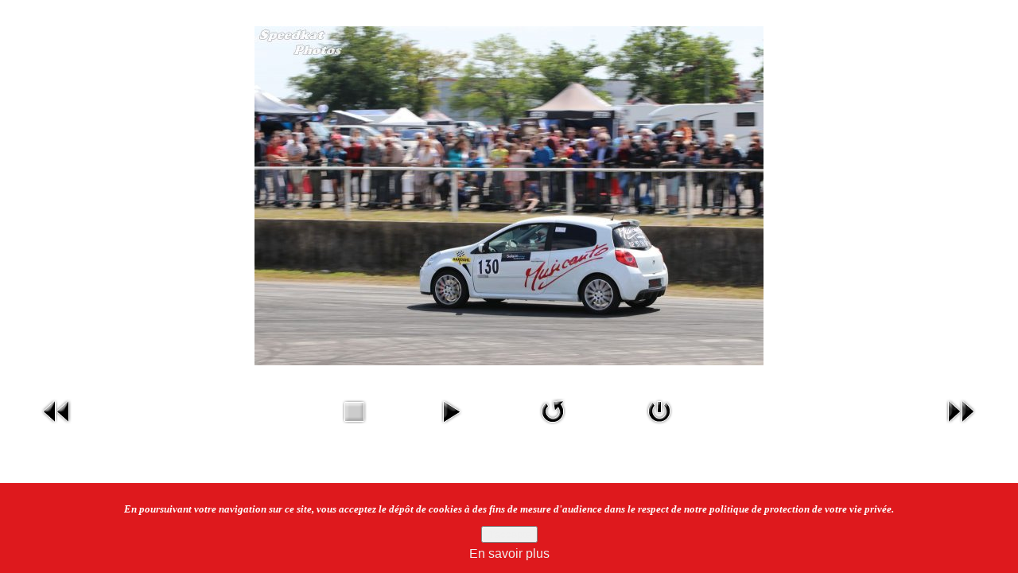

--- FILE ---
content_type: text/html; charset=utf-8
request_url: http://rallyebretagne.bzh/index.php/component/phocagallery/8-slalom-2019/detail/426-slalom-2019?tmpl=component&Itemid=1
body_size: 3919
content:
<!DOCTYPE html>
<html dir="ltr" lang="">
<head>
 <base href="http://rallyebretagne.bzh/index.php/component/phocagallery/8-slalom-2019/detail/426-slalom-2019" />
	<meta http-equiv="content-type" content="text/html; charset=utf-8" />
	<meta name="description" content="Site Internet du Slalom de Plouay et du Rallye de Bretagne" />
	<meta name="generator" content="MYOB" />
	<title>Rallye National de Bretagne</title>
	<link href="/templates/breizh1716/favicon.ico" rel="shortcut icon" type="image/vnd.microsoft.icon" />
	<link href="/media/com_phocagallery/css/main/phocagallery.css" rel="stylesheet" type="text/css" />
	<link href="/media/com_phocagallery/css/main/rating.css" rel="stylesheet" type="text/css" />
	<link href="/media/com_phocagallery/css/custom/default.css" rel="stylesheet" type="text/css" />
	<link href="/plugins/system/jce/css/content.css?87165803f588e4d77106fb58c4a810c4" rel="stylesheet" type="text/css" />
	<link href="http://rallyebretagne.bzh/plugins/system/fmalertcookies/assets/css/bootstrap.min.css" rel="stylesheet" type="text/css" />
	<link href="http://rallyebretagne.bzh/plugins/system/fmalertcookies/assets/css/custom.css" rel="stylesheet" type="text/css" />
	<script src="/media/jui/js/jquery.min.js?87165803f588e4d77106fb58c4a810c4" type="text/javascript"></script>
	<script src="/media/jui/js/jquery-migrate.min.js?87165803f588e4d77106fb58c4a810c4" type="text/javascript"></script>
	<script src="/components/com_phocagallery/assets/fadeslideshow/fadeslideshow.js" type="text/javascript"></script>
	<script type="text/javascript">

	// GoogliC Analytics v1.2.3 - plugin joomla - http://www.joomlic.com
	var _gaq = _gaq || [];
	_gaq.push(['_setAccount', 'UA-68983779-1']);
	_gaq.push(['_trackPageview']);
 (function() {
    var ga = document.createElement('script'); ga.type = 'text/javascript'; ga.async = true;
    ga.src = ('https:' == document.location.protocol ? 'https://ssl' : 'http://www') + '.google-analytics.com/ga.js';
    var s = document.getElementsByTagName('script')[0]; s.parentNode.insertBefore(ga, s);
  })();
	</script>
	<style type="text/css"> 
 html, body, .contentpane, #all, #main {padding:0px !important;margin:0px !important; width: 100% !important; max-width: 100% !important;} 
body {min-width:100%} 
.rt-container {width:100%} 
 </style>

 <link rel="stylesheet" href="/templates/system/css/system.css" type="text/css" />
 <link rel="stylesheet" href="/templates/system/css/general.css" type="text/css" />
 <link rel="stylesheet" href="/templates/breizh1716/css/print.css" type="text/css" />
</head>
<body class="contentpane">
 <div id="system-message-container">
	</div>

 <script type="text/javascript">
/***********************************************
* Ultimate Fade In Slideshow v2.0- (c) Dynamic Drive DHTML code library (www.dynamicdrive.com)
* This notice MUST stay intact for legal use
* Visit Dynamic Drive at http://www.dynamicdrive.com/ for this script and 100s more
***********************************************/
var phocagallery=new fadeSlideShow({
	wrapperid: "phocaGallerySlideshowC",
	dimensions: [640, 480],
	imagearray: [["/images/phocagallery/Slalom2019/thumbs/phoca_thumb_l_60191998_2127162297380524_1960448400763650048_n.jpg", "", "", ""],
["/images/phocagallery/Slalom2019/thumbs/phoca_thumb_l_60293103_2133225146774239_5852515345985699840_n.jpg", "", "", ""],
["/images/phocagallery/Slalom2019/thumbs/phoca_thumb_l_60294120_2133226286774125_8805185403549122560_n.jpg", "", "", ""],
["/images/phocagallery/Slalom2019/thumbs/phoca_thumb_l_60316019_2133220226774731_4669030622172282880_n.jpg", "", "", ""],
["/images/phocagallery/Slalom2019/thumbs/phoca_thumb_l_60339170_2133227593440661_298501627231338496_n.jpg", "", "", ""],
["/images/phocagallery/Slalom2019/thumbs/phoca_thumb_l_60347362_2127163324047088_782330865651810304_n.jpg", "", "", ""],
["/images/phocagallery/Slalom2019/thumbs/phoca_thumb_l_60349769_2127162720713815_6697961748189675520_n.jpg", "", "", ""],
["/images/phocagallery/Slalom2019/thumbs/phoca_thumb_l_60455106_2133223186774435_8196304112086679552_n.jpg", "", "", ""],
["/images/phocagallery/Slalom2019/thumbs/phoca_thumb_l_60669506_2133225690107518_3684629065731407872_n.jpg", "", "", ""],
["/images/phocagallery/Slalom2019/thumbs/phoca_thumb_l_60731411_2133225286774225_764985635931947008_n.jpg", "", "", ""],
["/images/phocagallery/Slalom2019/thumbs/phoca_thumb_l_60732234_2133220563441364_1960713073828298752_n.jpg", "", "", ""],
["/images/phocagallery/Slalom2019/thumbs/phoca_thumb_l_image00017.jpeg", "", "", ""],
["/images/phocagallery/Slalom2019/thumbs/phoca_thumb_l_image00022.jpeg", "", "", ""],
["/images/phocagallery/Slalom2019/thumbs/phoca_thumb_l_image00023.jpeg", "", "", ""],
["/images/phocagallery/Slalom2019/thumbs/phoca_thumb_l_image00026.jpeg", "", "", ""],
["/images/phocagallery/Slalom2019/thumbs/phoca_thumb_l_image00037.jpeg", "", "", ""],
["/images/phocagallery/Slalom2019/thumbs/phoca_thumb_l_image00040.jpeg", "", "", ""],
["/images/phocagallery/Slalom2019/thumbs/phoca_thumb_l_image00047.jpeg", "", "", ""],
["/images/phocagallery/Slalom2019/thumbs/phoca_thumb_l_image00054.jpeg", "", "", ""],
["/images/phocagallery/Slalom2019/thumbs/phoca_thumb_l_image00055.jpeg", "", "", ""],
["/images/phocagallery/Slalom2019/thumbs/phoca_thumb_l_image00056.jpeg", "", "", ""],
["/images/phocagallery/Slalom2019/thumbs/phoca_thumb_l_image00057.jpeg", "", "", ""],
["/images/phocagallery/Slalom2019/thumbs/phoca_thumb_l_image00058.jpeg", "", "", ""],
["/images/phocagallery/Slalom2019/thumbs/phoca_thumb_l_image00061.jpeg", "", "", ""],
["/images/phocagallery/Slalom2019/thumbs/phoca_thumb_l_image00062.jpeg", "", "", ""],
["/images/phocagallery/Slalom2019/thumbs/phoca_thumb_l_image00063.jpeg", "", "", ""],
["/images/phocagallery/Slalom2019/thumbs/phoca_thumb_l_image00068.jpeg", "", "", ""],
["/images/phocagallery/Slalom2019/thumbs/phoca_thumb_l_image00069.jpeg", "", "", ""],
["/images/phocagallery/Slalom2019/thumbs/phoca_thumb_l_image00072.jpeg", "", "", ""],
["/images/phocagallery/Slalom2019/thumbs/phoca_thumb_l_image00074.jpeg", "", "", ""],
["/images/phocagallery/Slalom2019/thumbs/phoca_thumb_l_image00075.jpeg", "", "", ""],
["/images/phocagallery/Slalom2019/thumbs/phoca_thumb_l_image00076.jpeg", "", "", ""],
["/images/phocagallery/Slalom2019/thumbs/phoca_thumb_l_image00077.jpeg", "", "", ""],
["/images/phocagallery/Slalom2019/thumbs/phoca_thumb_l_image00078.jpeg", "", "", ""],
["/images/phocagallery/Slalom2019/thumbs/phoca_thumb_l_image00079.jpeg", "", "", ""],
["/images/phocagallery/Slalom2019/thumbs/phoca_thumb_l_image00080.jpeg", "", "", ""],
["/images/phocagallery/Slalom2019/thumbs/phoca_thumb_l_image00081.jpeg", "", "", ""],
["/images/phocagallery/Slalom2019/thumbs/phoca_thumb_l_image00082.jpeg", "", "", ""],
["/images/phocagallery/Slalom2019/thumbs/phoca_thumb_l_PAILLER 208 RX.jpeg", "", "", ""],
["/images/phocagallery/Slalom2019/thumbs/phoca_thumb_l_podium VW.jpeg", "", "", ""],
["/images/phocagallery/Slalom2019/thumbs/phoca_thumb_l_PUBLIC PLOUAY 2019.jpeg", "", "", ""],
["/images/phocagallery/Slalom2019/thumbs/phoca_thumb_l_SALAUN EXPO.jpeg", "", "", ""],
["/images/phocagallery/Slalom2019/thumbs/phoca_thumb_l_VERIFS.jpeg", "", "", ""],
["/images/phocagallery/Slalom2019/thumbs/phoca_thumb_l_VINCENT.jpeg", "", "", ""],
["/images/phocagallery/Slalom2019-Site2/thumbs/phoca_thumb_l_SlalomPlouay2019.jpg", "", "", ""],
["/images/phocagallery/Slalom2019-Site2/thumbs/phoca_thumb_l_SlalomPlouay2019_02.jpg", "", "", ""],
["/images/phocagallery/Slalom2019-Site2/thumbs/phoca_thumb_l_SlalomPlouay2019_03.jpg", "", "", ""],
["/images/phocagallery/Slalom2019-Site2/thumbs/phoca_thumb_l_SlalomPlouay2019_04.jpg", "", "", ""],
["/images/phocagallery/Slalom2019-Site2/thumbs/phoca_thumb_l_SlalomPlouay2019_05.jpg", "", "", ""],
["/images/phocagallery/Slalom2019-Site2/thumbs/phoca_thumb_l_SlalomPlouay2019_06.jpg", "", "", ""],
["/images/phocagallery/Slalom2019-Site2/thumbs/phoca_thumb_l_SlalomPlouay2019_07.jpg", "", "", ""],
["/images/phocagallery/Slalom2019-Site2/thumbs/phoca_thumb_l_SlalomPlouay2019_08.jpg", "", "", ""],
["/images/phocagallery/Slalom2019-Site2/thumbs/phoca_thumb_l_SlalomPlouay2019_09.jpg", "", "", ""],
["/images/phocagallery/Slalom2019-Site2/thumbs/phoca_thumb_l_SlalomPlouay2019_10.jpg", "", "", ""],
["/images/phocagallery/Slalom2019-Site2/thumbs/phoca_thumb_l_SlalomPlouay2019_11.jpg", "", "", ""],
["/images/phocagallery/Slalom2019-Site2/thumbs/phoca_thumb_l_SlalomPlouay2019_12.jpg", "", "", ""],
["/images/phocagallery/Slalom2019-Site2/thumbs/phoca_thumb_l_SlalomPlouay2019_13.jpg", "", "", ""],
["/images/phocagallery/Slalom2019-Site2/thumbs/phoca_thumb_l_SlalomPlouay2019_14.jpg", "", "", ""],
["/images/phocagallery/Slalom2019-Site2/thumbs/phoca_thumb_l_SlalomPlouay2019_15.jpg", "", "", ""],
["/images/phocagallery/Slalom2019-Site2/thumbs/phoca_thumb_l_SlalomPlouay2019_16.jpg", "", "", ""],
["/images/phocagallery/Slalom2019-Site2/thumbs/phoca_thumb_l_SlalomPlouay2019_17.jpg", "", "", ""],
["/images/phocagallery/Slalom2019-Site2/thumbs/phoca_thumb_l_SlalomPlouay2019_18.jpg", "", "", ""],
["/images/phocagallery/Slalom2019-Site2/thumbs/phoca_thumb_l_SlalomPlouay2019_19.jpg", "", "", ""],
["/images/phocagallery/Slalom2019-Site2/thumbs/phoca_thumb_l_SlalomPlouay2019_20.jpg", "", "", ""],
["/images/phocagallery/Slalom2019-Site2/thumbs/phoca_thumb_l_SlalomPlouay2019_21.jpg", "", "", ""],
["/images/phocagallery/Slalom2019-Site2/thumbs/phoca_thumb_l_SlalomPlouay2019_22.jpg", "", "", ""],
["/images/phocagallery/Slalom2019-Site2/thumbs/phoca_thumb_l_SlalomPlouay2019_23.jpg", "", "", ""],
["/images/phocagallery/Slalom2019-Site2/thumbs/phoca_thumb_l_SlalomPlouay2019_24.jpg", "", "", ""],
["/images/phocagallery/Slalom2019-Site2/thumbs/phoca_thumb_l_SlalomPlouay2019_25.jpg", "", "", ""],
["/images/phocagallery/Slalom2019-Site2/thumbs/phoca_thumb_l_SlalomPlouay2019_26.jpg", "", "", ""],
["/images/phocagallery/Slalom2019-Site2/thumbs/phoca_thumb_l_SlalomPlouay2019_27.jpg", "", "", ""],
["/images/phocagallery/Slalom2019-Site2/thumbs/phoca_thumb_l_SlalomPlouay2019_28.jpg", "", "", ""],
["/images/phocagallery/Slalom2019-Site2/thumbs/phoca_thumb_l_SlalomPlouay2019_29.jpg", "", "", ""],
["/images/phocagallery/Slalom2019-Site2/thumbs/phoca_thumb_l_SlalomPlouay2019_30.jpg", "", "", ""],
["/images/phocagallery/Slalom2019-Site2/thumbs/phoca_thumb_l_SlalomPlouay2019_31.jpg", "", "", ""],
["/images/phocagallery/Slalom2019-Site2/thumbs/phoca_thumb_l_SlalomPlouay2019_32.jpg", "", "", ""],
["/images/phocagallery/Slalom2019-Site2/thumbs/phoca_thumb_l_SlalomPlouay2019_33.jpg", "", "", ""],
["/images/phocagallery/Slalom2019-Site2/thumbs/phoca_thumb_l_SlalomPlouay2019_34.jpg", "", "", ""],
["/images/phocagallery/Slalom2019-Site2/thumbs/phoca_thumb_l_SlalomPlouay2019_35.jpg", "", "", ""],
["/images/phocagallery/Slalom2019-Site2/thumbs/phoca_thumb_l_SlalomPlouay2019_36.jpg", "", "", ""],
["/images/phocagallery/Slalom2019-Site2/thumbs/phoca_thumb_l_SlalomPlouay2019_37.jpg", "", "", ""],
["/images/phocagallery/Slalom2019-Site2/thumbs/phoca_thumb_l_SlalomPlouay2019_38.jpg", "", "", ""],
["/images/phocagallery/Slalom2019-Site2/thumbs/phoca_thumb_l_SlalomPlouay2019_39.jpg", "", "", ""],
["/images/phocagallery/Slalom2019-Site2/thumbs/phoca_thumb_l_SlalomPlouay2019_40.jpg", "", "", ""],
["/images/phocagallery/Slalom2019-Site2/thumbs/phoca_thumb_l_SlalomPlouay2019_41.jpg", "", "", ""],
["/images/phocagallery/Slalom2019-Site2/thumbs/phoca_thumb_l_SlalomPlouay2019_42.jpg", "", "", ""],
["/images/phocagallery/Slalom2019-Site2/thumbs/phoca_thumb_l_SlalomPlouay2019_43.jpg", "", "", ""],
["/images/phocagallery/Slalom2019-Site2/thumbs/phoca_thumb_l_SlalomPlouay2019_44.jpg", "", "", ""],
["/images/phocagallery/Slalom2019-Site2/thumbs/phoca_thumb_l_SlalomPlouay2019_45.jpg", "", "", ""],
["/images/phocagallery/Slalom2019-Site2/thumbs/phoca_thumb_l_SlalomPlouay2019_46.jpg", "", "", ""],
["/images/phocagallery/Slalom2019-Site2/thumbs/phoca_thumb_l_SlalomPlouay2019_47.jpg", "", "", ""],
["/images/phocagallery/Slalom2019-Site2/thumbs/phoca_thumb_l_SlalomPlouay2019_48.jpg", "", "", ""],
["/images/phocagallery/Slalom2019-Site2/thumbs/phoca_thumb_l_SlalomPlouay2019_49.jpg", "", "", ""],
["/images/phocagallery/Slalom2019-Site2/thumbs/phoca_thumb_l_SlalomPlouay2019_50.jpg", "", "", ""],
["/images/phocagallery/Slalom2019-Site2/thumbs/phoca_thumb_l_SlalomPlouay2019_51.jpg", "", "", ""],
["/images/phocagallery/Slalom2019-Site2/thumbs/phoca_thumb_l_SlalomPlouay2019_52.jpg", "", "", ""],
["/images/phocagallery/Slalom2019-Site2/thumbs/phoca_thumb_l_SlalomPlouay2019_53.jpg", "", "", ""],
["/images/phocagallery/Slalom2019-Site2/thumbs/phoca_thumb_l_SlalomPlouay2019_54.jpg", "", "", ""],
["/images/phocagallery/Slalom2019-Site2/thumbs/phoca_thumb_l_SlalomPlouay2019_55.jpg", "", "", ""],
["/images/phocagallery/Slalom2019-Site2/thumbs/phoca_thumb_l_SlalomPlouay2019_56.jpg", "", "", ""],
["/images/phocagallery/Slalom2019-Site2/thumbs/phoca_thumb_l_SlalomPlouay2019_57.jpg", "", "", ""],
["/images/phocagallery/Slalom2019-Site2/thumbs/phoca_thumb_l_SlalomPlouay2019_58.jpg", "", "", ""],
["/images/phocagallery/Slalom2019-Site2/thumbs/phoca_thumb_l_SlalomPlouay2019_59.jpg", "", "", ""],
["/images/phocagallery/Slalom2019-Site2/thumbs/phoca_thumb_l_SlalomPlouay2019_60.jpg", "", "", ""],
["/images/phocagallery/Slalom2019-Site2/thumbs/phoca_thumb_l_SlalomPlouay2019_61.jpg", "", "", ""],
["/images/phocagallery/Slalom2019-Site2/thumbs/phoca_thumb_l_SlalomPlouay2019_62.jpg", "", "", ""],
["/images/phocagallery/Slalom2019-Site2/thumbs/phoca_thumb_l_SlalomPlouay2019_63.jpg", "", "", ""],
["/images/phocagallery/Slalom2019-Site2/thumbs/phoca_thumb_l_SlalomPlouay2019_64.jpg", "", "", ""],
["/images/phocagallery/Slalom2019-Site2/thumbs/phoca_thumb_l_SlalomPlouay2019_65.jpg", "", "", ""],
["/images/phocagallery/Slalom2019-Site2/thumbs/phoca_thumb_l_SlalomPlouay2019_66.jpg", "", "", ""],
["/images/phocagallery/Slalom2019-Site2/thumbs/phoca_thumb_l_SlalomPlouay2019_67.jpg", "", "", ""],
["/images/phocagallery/Slalom2019-Site2/thumbs/phoca_thumb_l_SlalomPlouay2019_68.jpg", "", "", ""],
["/images/phocagallery/Slalom2019-Site2/thumbs/phoca_thumb_l_SlalomPlouay2019_69.jpg", "", "", ""],
["/images/phocagallery/Slalom2019-Site2/thumbs/phoca_thumb_l_SlalomPlouay2019_70.jpg", "", "", ""],
["/images/phocagallery/Slalom2019-Site2/thumbs/phoca_thumb_l_SlalomPlouay2019_71.jpg", "", "", ""],
["/images/phocagallery/Slalom2019-Site2/thumbs/phoca_thumb_l_SlalomPlouay2019_72.jpg", "", "", ""],
["/images/phocagallery/Slalom2019-Site2/thumbs/phoca_thumb_l_SlalomPlouay2019_73.jpg", "", "", ""],
["/images/phocagallery/Slalom2019-Site2/thumbs/phoca_thumb_l_SlalomPlouay2019_74.jpg", "", "", ""],
["/images/phocagallery/Slalom2019-Site2/thumbs/phoca_thumb_l_SlalomPlouay2019_75.jpg", "", "", ""],
["/images/phocagallery/Slalom2019-Site2/thumbs/phoca_thumb_l_SlalomPlouay2019_76.jpg", "", "", ""],
["/images/phocagallery/Slalom2019-Site2/thumbs/phoca_thumb_l_SlalomPlouay2019_77.jpg", "", "", ""],
["/images/phocagallery/Slalom2019-Site2/thumbs/phoca_thumb_l_SlalomPlouay2019_78.jpg", "", "", ""],
["/images/phocagallery/Slalom2019-Site2/thumbs/phoca_thumb_l_SlalomPlouay2019_79.jpg", "", "", ""],
["/images/phocagallery/Slalom2019-Site2/thumbs/phoca_thumb_l_SlalomPlouay2019_80.jpg", "", "", ""],
["/images/phocagallery/Slalom2019-Site2/thumbs/phoca_thumb_l_SlalomPlouay2019_81.jpg", "", "", ""],
["/images/phocagallery/Slalom2019-Site2/thumbs/phoca_thumb_l_SlalomPlouay2019_82.jpg", "", "", ""],
["/images/phocagallery/Slalom2019-Site2/thumbs/phoca_thumb_l_SlalomPlouay2019_83.jpg", "", "", ""],
["/images/phocagallery/Slalom2019-Site2/thumbs/phoca_thumb_l_SlalomPlouay2019_84.jpg", "", "", ""],
["/images/phocagallery/Slalom2019-Site2/thumbs/phoca_thumb_l_SlalomPlouay2019_85.jpg", "", "", ""],
["/images/phocagallery/Slalom2019-Site2/thumbs/phoca_thumb_l_SlalomPlouay2019_86.jpg", "", "", ""],
["/images/phocagallery/Slalom2019-Site2/thumbs/phoca_thumb_l_SlalomPlouay2019_87.jpg", "", "", ""],
["/images/phocagallery/Slalom2019-Site2/thumbs/phoca_thumb_l_SlalomPlouay2019_88.jpg", "", "", ""],
["/images/phocagallery/Slalom2019-Site2/thumbs/phoca_thumb_l_SlalomPlouay2019_89.jpg", "", "", ""],
["/images/phocagallery/Slalom2019-Site2/thumbs/phoca_thumb_l_SlalomPlouay2019_90.jpg", "", "", ""],
["/images/phocagallery/Slalom2019-Site2/thumbs/phoca_thumb_l_SlalomPlouay2019_91.jpg", "", "", ""],
["/images/phocagallery/Slalom2019-Site2/thumbs/phoca_thumb_l_SlalomPlouay2019_92.jpg", "", "", ""],
["/images/phocagallery/Slalom2019-Site2/thumbs/phoca_thumb_l_SlalomPlouay2019_93.jpg", "", "", ""],
["/images/phocagallery/Slalom2019-Site2/thumbs/phoca_thumb_l_SlalomPlouay2019_94.jpg", "", "", ""],
["/images/phocagallery/Slalom2019-Site2/thumbs/phoca_thumb_l_SlalomPlouay2019_95.jpg", "", "", ""],
["/images/phocagallery/Slalom2019-Site2/thumbs/phoca_thumb_l_SlalomPlouay2019_96.jpg", "", "", ""],
["/images/phocagallery/Slalom2019-Site2/thumbs/phoca_thumb_l_SlalomPlouay2019_97.jpg", "", "", ""],
["/images/phocagallery/Slalom2019-Site2/thumbs/phoca_thumb_l_SlalomPlouay2019_98.jpg", "", "", ""],
["/images/phocagallery/Slalom2019-Site2/thumbs/phoca_thumb_l_SlalomPlouay2019_99.jpg", "", "", ""],
["/images/phocagallery/Slalom2019-Site2/thumbs/phoca_thumb_l_SlalomPlouay2019_100.jpg", "", "", ""],
["/images/phocagallery/Slalom2019-Site2/thumbs/phoca_thumb_l_SlalomPlouay2019_101.jpg", "", "", ""],
["/images/phocagallery/Slalom2019-Site2/thumbs/phoca_thumb_l_SlalomPlouay2019_102.jpg", "", "", ""],
["/images/phocagallery/Slalom2019-Site2/thumbs/phoca_thumb_l_SlalomPlouay2019_103.jpg", "", "", ""],
["/images/phocagallery/Slalom2019-Site2/thumbs/phoca_thumb_l_SlalomPlouay2019_104.jpg", "", "", ""],
["/images/phocagallery/Slalom2019-Site2/thumbs/phoca_thumb_l_SlalomPlouay2019_105.jpg", "", "", ""],
["/images/phocagallery/Slalom2019-Site2/thumbs/phoca_thumb_l_SlalomPlouay2019_106.jpg", "", "", ""],
["/images/phocagallery/Slalom2019-Site2/thumbs/phoca_thumb_l_SlalomPlouay2019_107.jpg", "", "", ""],
["/images/phocagallery/Slalom2019-Site2/thumbs/phoca_thumb_l_SlalomPlouay2019_108.jpg", "", "", ""],
["/images/phocagallery/Slalom2019-Site2/thumbs/phoca_thumb_l_SlalomPlouay2019_109.jpg", "", "", ""],
["/images/phocagallery/Slalom2019-Site2/thumbs/phoca_thumb_l_SlalomPlouay2019_110.jpg", "", "", ""],
["/images/phocagallery/Slalom2019-Site2/thumbs/phoca_thumb_l_SlalomPlouay2019_111.jpg", "", "", ""],
["/images/phocagallery/Slalom2019-Site2/thumbs/phoca_thumb_l_SlalomPlouay2019_112.jpg", "", "", ""],
["/images/phocagallery/Slalom2019-Site2/thumbs/phoca_thumb_l_SlalomPlouay2019_113.jpg", "", "", ""],
["/images/phocagallery/Slalom2019-Site2/thumbs/phoca_thumb_l_SlalomPlouay2019_114.jpg", "", "", ""],
["/images/phocagallery/Slalom2019-Site2/thumbs/phoca_thumb_l_SlalomPlouay2019_115.jpg", "", "", ""],
["/images/phocagallery/Slalom2019-Site2/thumbs/phoca_thumb_l_SlalomPlouay2019_116.jpg", "", "", ""],
["/images/phocagallery/Slalom2019-Site2/thumbs/phoca_thumb_l_SlalomPlouay2019_117.jpg", "", "", ""],
["/images/phocagallery/Slalom2019-Site2/thumbs/phoca_thumb_l_SlalomPlouay2019_118.jpg", "", "", ""],
["/images/phocagallery/Slalom2019-Site2/thumbs/phoca_thumb_l_SlalomPlouay2019_119.jpg", "", "", ""],
["/images/phocagallery/Slalom2019-Site2/thumbs/phoca_thumb_l_SlalomPlouay2019_120.jpg", "", "", ""],
["/images/phocagallery/Slalom2019-Site2/thumbs/phoca_thumb_l_SlalomPlouay2019_121.jpg", "", "", ""],
["/images/phocagallery/Slalom2019-Site2/thumbs/phoca_thumb_l_SlalomPlouay2019_122.jpg", "", "", ""],
["/images/phocagallery/Slalom2019-Site2/thumbs/phoca_thumb_l_SlalomPlouay2019_123.jpg", "", "", ""],
["/images/phocagallery/Slalom2019-Site2/thumbs/phoca_thumb_l_SlalomPlouay2019_124.jpg", "", "", ""],
["/images/phocagallery/Slalom2019-Site2/thumbs/phoca_thumb_l_SlalomPlouay2019_125.jpg", "", "", ""],
["/images/phocagallery/Slalom2019-Site2/thumbs/phoca_thumb_l_SlalomPlouay2019_126.jpg", "", "", ""],
["/images/phocagallery/Slalom2019-Site2/thumbs/phoca_thumb_l_SlalomPlouay2019_127.jpg", "", "", ""],
["/images/phocagallery/Slalom2019-Site2/thumbs/phoca_thumb_l_SlalomPlouay2019_128.jpg", "", "", ""],
["/images/phocagallery/Slalom2019-Site2/thumbs/phoca_thumb_l_SlalomPlouay2019_129.jpg", "", "", ""],
["/images/phocagallery/Slalom2019-Site2/thumbs/phoca_thumb_l_SlalomPlouay2019_130.jpg", "", "", ""],
["/images/phocagallery/Slalom2019-Site2/thumbs/phoca_thumb_l_SlalomPlouay2019_131.jpg", "", "", ""],
["/images/phocagallery/Slalom2019-Site2/thumbs/phoca_thumb_l_SlalomPlouay2019_132.jpg", "", "", ""],
["/images/phocagallery/Slalom2019-Site2/thumbs/phoca_thumb_l_SlalomPlouay2019_133.jpg", "", "", ""],
["/images/phocagallery/Slalom2019-Site2/thumbs/phoca_thumb_l_SlalomPlouay2019_134.jpg", "", "", ""],
["/images/phocagallery/Slalom2019-Site2/thumbs/phoca_thumb_l_SlalomPlouay2019_135.jpg", "", "", ""],
["/images/phocagallery/Slalom2019-Site2/thumbs/phoca_thumb_l_SlalomPlouay2019_136.jpg", "", "", ""],
["/images/phocagallery/Slalom2019-Site2/thumbs/phoca_thumb_l_SlalomPlouay2019_137.jpg", "", "", ""],
["/images/phocagallery/Slalom2019-Site2/thumbs/phoca_thumb_l_SlalomPlouay2019_138.jpg", "", "", ""],
["/images/phocagallery/Slalom2019-Site2/thumbs/phoca_thumb_l_SlalomPlouay2019_139.jpg", "", "", ""],
["/images/phocagallery/Slalom2019-Site2/thumbs/phoca_thumb_l_SlalomPlouay2019_140.jpg", "", "", ""],
["/images/phocagallery/Slalom2019-Site2/thumbs/phoca_thumb_l_SlalomPlouay2019_141.jpg", "", "", ""],
["/images/phocagallery/Slalom2019-Site2/thumbs/phoca_thumb_l_SlalomPlouay2019_142.jpg", "", "", ""],
["/images/phocagallery/Slalom2019-Site2/thumbs/phoca_thumb_l_SlalomPlouay2019_143.jpg", "", "", ""],
["/images/phocagallery/Slalom2019-Site2/thumbs/phoca_thumb_l_SlalomPlouay2019_144.jpg", "", "", ""],
["/images/phocagallery/Slalom2019-Site2/thumbs/phoca_thumb_l_SlalomPlouay2019_145.jpg", "", "", ""],
["/images/phocagallery/Slalom2019-Site2/thumbs/phoca_thumb_l_SlalomPlouay2019_146.jpg", "", "", ""],
["/images/phocagallery/Slalom2019-Site2/thumbs/phoca_thumb_l_SlalomPlouay2019_147.jpg", "", "", ""],
["/images/phocagallery/Slalom2019-Site2/thumbs/phoca_thumb_l_SlalomPlouay2019_148.jpg", "", "", ""],
["/images/phocagallery/Slalom2019-Site2/thumbs/phoca_thumb_l_SlalomPlouay2019_149.jpg", "", "", ""],
["/images/phocagallery/Slalom2019-Site2/thumbs/phoca_thumb_l_SlalomPlouay2019_150.jpg", "", "", ""],
["/images/phocagallery/Slalom2019-Site2/thumbs/phoca_thumb_l_SlalomPlouay2019_151.jpg", "", "", ""],
["/images/phocagallery/Slalom2019-Site2/thumbs/phoca_thumb_l_SlalomPlouay2019_152.jpg", "", "", ""],
["/images/phocagallery/Slalom2019-Site2/thumbs/phoca_thumb_l_SlalomPlouay2019_153.jpg", "", "", ""],
["/images/phocagallery/Slalom2019-Site2/thumbs/phoca_thumb_l_SlalomPlouay2019_154.jpg", "", "", ""],
["/images/phocagallery/Slalom2019-Site2/thumbs/phoca_thumb_l_SlalomPlouay2019_155.jpg", "", "", ""],
["/images/phocagallery/Slalom2019-Site2/thumbs/phoca_thumb_l_SlalomPlouay2019_156.jpg", "", "", ""],
["/images/phocagallery/Slalom2019-Site2/thumbs/phoca_thumb_l_SlalomPlouay2019_157.jpg", "", "", ""],
["/images/phocagallery/Slalom2019-Site2/thumbs/phoca_thumb_l_SlalomPlouay2019_158.jpg", "", "", ""],
["/images/phocagallery/Slalom2019-Site2/thumbs/phoca_thumb_l_SlalomPlouay2019_159.jpg", "", "", ""]
],
	displaymode: {type:'auto', pause: 2000, cycles:0, wraparound:false, randomize: 0},
	persist: false,
	fadeduration: 3000,
	descreveal: "peekaboo",
	togglerid: "",
})
</script>
<div id="phocagallery" class="pg-detail-view"><center style="padding-top:10px"><table border="0" width="100%" cellpadding="0" cellspacing="0"><tr><td colspan="6" align="center" valign="middle" height="480" style="height:480px;vertical-align: middle;" ><div id="phocaGalleryImageBox" style="width:640px;margin: auto;padding: 0;"><a href="#" onclick="window.parent.SqueezeBox.close();" style="margin:auto;padding:0"><img src="/images/phocagallery/Slalom2019-Site2/thumbs/phoca_thumb_l_SlalomPlouay2019_05.jpg" alt="Slalom 2019" class="pg-detail-image" /></a></div></td></tr><tr><td colspan="6"><div style="padding:0;margin:0;height:3px;font-size:0px;">&nbsp;</div></td></tr><tr><td align="left" width="30%" style="padding-left:48px"><div class="pg-imgbgd"><a href="/index.php/component/phocagallery/8-slalom-2019/detail/425-slalom-2019?tmpl=component&amp;Itemid=1" title="Previous Image" id="prev" ><img src="/media/com_phocagallery/images/icon-prev.png" alt="Previous Image" /></a></div></td><td align="center"><img src="/media/com_phocagallery/images/icon-stop-grey.png" alt="Stop Slideshow" /></td><td align="center"><div class="pg-imgbgd"><a href="/index.php/component/phocagallery/8-slalom-2019/detail/426-slalom-2019?phocaslideshow=1&amp;tmpl=component&amp;Itemid=1" title="Start Slideshow"><img src="/media/com_phocagallery/images/icon-play.png" alt="Start Slideshow" /></a></div></td><td align="center"><div class="pg-imgbgd"><a href="/index.php/component/phocagallery/8-slalom-2019/detail/426-slalom-2019?tmpl=component&amp;Itemid=1" onclick="window.location.reload(true);" title="Refresh" ><img src="/media/com_phocagallery/images/icon-reload.png" alt="Refresh" /></a></div></td><td align="center"><div class="pg-imgbgd"><a href="/index.php/component/phocagallery/8-slalom-2019/detail/426-slalom-2019?tmpl=component&amp;Itemid=1" onclick="window.parent.SqueezeBox.close();" title="Close Window" ><img src="/media/com_phocagallery/images/icon-exit.png" alt="Close Window" /></a></div></td><td align="right" width="30%" style="padding-right:48px"><div class="pg-imgbgd"><a href="/index.php/component/phocagallery/8-slalom-2019/detail/427-slalom-2019?tmpl=component&amp;Itemid=1" title="Next Image" id="next" ><img src="/media/com_phocagallery/images/icon-next.png" alt="Next Image" /></a></div></td></tr></table></center></div><div id="phocaGallerySlideshowC" style="display:none"></div>
<!--googleoff: all--><div class="cadre_alert_cookies" id="cadre_alert_cookies" style="opacity:0.9;text-align:center;position:fixed;z-index:10000;left: 0;right: 0;bottom: 0; margin:0px;"><div class="cadre_inner_alert_cookies" style="display: inline-block;width: 100%;margin:auto;max-width:100%;background-color: #db0004;border: 0px solid #eeeeee;"><div class="cadre_inner_texte_alert_cookies" style="display: inline-block;padding:10px;color: #ffffff"><div class="cadre_texte "><p style="text-align: justify;"><span style="font-size: 10pt; font-family: verdana,geneva;"><em><strong>En poursuivant votre navigation sur ce site, vous acceptez le dépôt de cookies à des fins de mesure d'audience dans le respect de notre politique de protection de votre vie privée.</strong></em></span></p></div><div class="cadre_bouton "><div class=" col-md-6 col-sm-6 btn_close" style="margin:0;text-align:center"><button onclick="CloseCadreAlertCookie();" style="color:#eeeeee" class="btn btn-inverse  popup-modal-dismiss">J'accepte</button></div><div class=" col-md-6 col-sm-6 btn_readmore" style="margin:0;text-align:center"><a style="color:#eeeeee" class="btn btn-inverse  read_more" href="/index.php?Itemid=206">En savoir plus</a></div></div></div></div></div><!--googleon: all--><script type="text/javascript">/*<![CDATA[*/var name = "fmalertcookies" + "=";var ca = document.cookie.split(";");var acceptCookie = false;for(var i=0; i<ca.length; i++) {var c = ca[i];while (c.charAt(0)==" ") c = c.substring(1);if (c.indexOf(name) == 0){ acceptCookie = true; document.getElementById("cadre_alert_cookies").style.display="none";}}var d = new Date();d.setTime(d.getTime() + (365*(24*60*60*1000)));var expires_cookie = "expires="+d.toUTCString();function CloseCadreAlertCookie(){document.getElementById('cadre_alert_cookies').style.display='none'; document.cookie='fmalertcookies=true; '+expires_cookie+'; path=/';}/*]]>*/</script></body>
</html>
